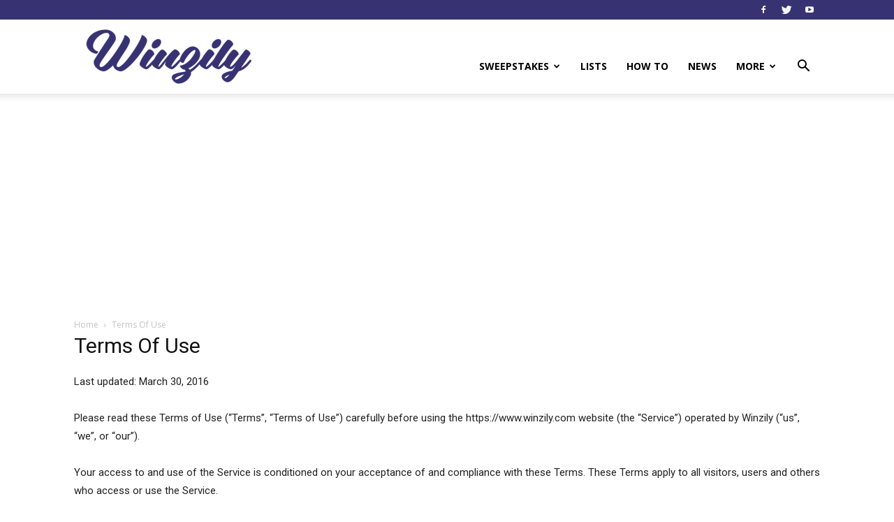

--- FILE ---
content_type: text/html; charset=UTF-8
request_url: https://www.winzily.com/terms/
body_size: 13550
content:
<!doctype html > <!--[if IE 8]><html class="ie8" lang="en"> <![endif]--> <!--[if IE 9]><html class="ie9" lang="en"> <![endif]--> <!--[if gt IE 8]><!--><html lang="en-US"> <!--<![endif]--><head><link rel="stylesheet" media="print" onload="this.onload=null;this.media='all';" id="ao_optimized_gfonts" href="https://fonts.googleapis.com/css?family=Open+Sans%3A400%2C600%2C700%7CRoboto%3A400%2C500%2C700&amp;display=swap"><link media="all" href="https://www.winzily.com/wp-content/cache/autoptimize/css/autoptimize_9ae6b51189bbad33a18f9c24cbc4d085.css" rel="stylesheet"><title>Terms Of Use - Winzily</title><meta charset="UTF-8" /><meta name="viewport" content="width=device-width, initial-scale=1.0"><link rel="pingback" href="https://www.winzily.com/xmlrpc.php" /> <script data-cfasync="false" data-no-defer="1" data-no-minify="1" data-no-optimize="1">var ewww_webp_supported=!1;function check_webp_feature(A,e){var w;e=void 0!==e?e:function(){},ewww_webp_supported?e(ewww_webp_supported):((w=new Image).onload=function(){ewww_webp_supported=0<w.width&&0<w.height,e&&e(ewww_webp_supported)},w.onerror=function(){e&&e(!1)},w.src="data:image/webp;base64,"+{alpha:"UklGRkoAAABXRUJQVlA4WAoAAAAQAAAAAAAAAAAAQUxQSAwAAAARBxAR/Q9ERP8DAABWUDggGAAAABQBAJ0BKgEAAQAAAP4AAA3AAP7mtQAAAA=="}[A])}check_webp_feature("alpha");</script><script data-cfasync="false" data-no-defer="1" data-no-minify="1" data-no-optimize="1">var Arrive=function(c,w){"use strict";if(c.MutationObserver&&"undefined"!=typeof HTMLElement){var r,a=0,u=(r=HTMLElement.prototype.matches||HTMLElement.prototype.webkitMatchesSelector||HTMLElement.prototype.mozMatchesSelector||HTMLElement.prototype.msMatchesSelector,{matchesSelector:function(e,t){return e instanceof HTMLElement&&r.call(e,t)},addMethod:function(e,t,r){var a=e[t];e[t]=function(){return r.length==arguments.length?r.apply(this,arguments):"function"==typeof a?a.apply(this,arguments):void 0}},callCallbacks:function(e,t){t&&t.options.onceOnly&&1==t.firedElems.length&&(e=[e[0]]);for(var r,a=0;r=e[a];a++)r&&r.callback&&r.callback.call(r.elem,r.elem);t&&t.options.onceOnly&&1==t.firedElems.length&&t.me.unbindEventWithSelectorAndCallback.call(t.target,t.selector,t.callback)},checkChildNodesRecursively:function(e,t,r,a){for(var i,n=0;i=e[n];n++)r(i,t,a)&&a.push({callback:t.callback,elem:i}),0<i.childNodes.length&&u.checkChildNodesRecursively(i.childNodes,t,r,a)},mergeArrays:function(e,t){var r,a={};for(r in e)e.hasOwnProperty(r)&&(a[r]=e[r]);for(r in t)t.hasOwnProperty(r)&&(a[r]=t[r]);return a},toElementsArray:function(e){return e=void 0!==e&&("number"!=typeof e.length||e===c)?[e]:e}}),e=(l.prototype.addEvent=function(e,t,r,a){a={target:e,selector:t,options:r,callback:a,firedElems:[]};return this._beforeAdding&&this._beforeAdding(a),this._eventsBucket.push(a),a},l.prototype.removeEvent=function(e){for(var t,r=this._eventsBucket.length-1;t=this._eventsBucket[r];r--)e(t)&&(this._beforeRemoving&&this._beforeRemoving(t),(t=this._eventsBucket.splice(r,1))&&t.length&&(t[0].callback=null))},l.prototype.beforeAdding=function(e){this._beforeAdding=e},l.prototype.beforeRemoving=function(e){this._beforeRemoving=e},l),t=function(i,n){var o=new e,l=this,s={fireOnAttributesModification:!1};return o.beforeAdding(function(t){var e=t.target;e!==c.document&&e!==c||(e=document.getElementsByTagName("html")[0]);var r=new MutationObserver(function(e){n.call(this,e,t)}),a=i(t.options);r.observe(e,a),t.observer=r,t.me=l}),o.beforeRemoving(function(e){e.observer.disconnect()}),this.bindEvent=function(e,t,r){t=u.mergeArrays(s,t);for(var a=u.toElementsArray(this),i=0;i<a.length;i++)o.addEvent(a[i],e,t,r)},this.unbindEvent=function(){var r=u.toElementsArray(this);o.removeEvent(function(e){for(var t=0;t<r.length;t++)if(this===w||e.target===r[t])return!0;return!1})},this.unbindEventWithSelectorOrCallback=function(r){var a=u.toElementsArray(this),i=r,e="function"==typeof r?function(e){for(var t=0;t<a.length;t++)if((this===w||e.target===a[t])&&e.callback===i)return!0;return!1}:function(e){for(var t=0;t<a.length;t++)if((this===w||e.target===a[t])&&e.selector===r)return!0;return!1};o.removeEvent(e)},this.unbindEventWithSelectorAndCallback=function(r,a){var i=u.toElementsArray(this);o.removeEvent(function(e){for(var t=0;t<i.length;t++)if((this===w||e.target===i[t])&&e.selector===r&&e.callback===a)return!0;return!1})},this},i=new function(){var s={fireOnAttributesModification:!1,onceOnly:!1,existing:!1};function n(e,t,r){return!(!u.matchesSelector(e,t.selector)||(e._id===w&&(e._id=a++),-1!=t.firedElems.indexOf(e._id)))&&(t.firedElems.push(e._id),!0)}var c=(i=new t(function(e){var t={attributes:!1,childList:!0,subtree:!0};return e.fireOnAttributesModification&&(t.attributes=!0),t},function(e,i){e.forEach(function(e){var t=e.addedNodes,r=e.target,a=[];null!==t&&0<t.length?u.checkChildNodesRecursively(t,i,n,a):"attributes"===e.type&&n(r,i)&&a.push({callback:i.callback,elem:r}),u.callCallbacks(a,i)})})).bindEvent;return i.bindEvent=function(e,t,r){t=void 0===r?(r=t,s):u.mergeArrays(s,t);var a=u.toElementsArray(this);if(t.existing){for(var i=[],n=0;n<a.length;n++)for(var o=a[n].querySelectorAll(e),l=0;l<o.length;l++)i.push({callback:r,elem:o[l]});if(t.onceOnly&&i.length)return r.call(i[0].elem,i[0].elem);setTimeout(u.callCallbacks,1,i)}c.call(this,e,t,r)},i},o=new function(){var a={};function i(e,t){return u.matchesSelector(e,t.selector)}var n=(o=new t(function(){return{childList:!0,subtree:!0}},function(e,r){e.forEach(function(e){var t=e.removedNodes,e=[];null!==t&&0<t.length&&u.checkChildNodesRecursively(t,r,i,e),u.callCallbacks(e,r)})})).bindEvent;return o.bindEvent=function(e,t,r){t=void 0===r?(r=t,a):u.mergeArrays(a,t),n.call(this,e,t,r)},o};d(HTMLElement.prototype),d(NodeList.prototype),d(HTMLCollection.prototype),d(HTMLDocument.prototype),d(Window.prototype);var n={};return s(i,n,"unbindAllArrive"),s(o,n,"unbindAllLeave"),n}function l(){this._eventsBucket=[],this._beforeAdding=null,this._beforeRemoving=null}function s(e,t,r){u.addMethod(t,r,e.unbindEvent),u.addMethod(t,r,e.unbindEventWithSelectorOrCallback),u.addMethod(t,r,e.unbindEventWithSelectorAndCallback)}function d(e){e.arrive=i.bindEvent,s(i,e,"unbindArrive"),e.leave=o.bindEvent,s(o,e,"unbindLeave")}}(window,void 0),ewww_webp_supported=!1;function check_webp_feature(e,t){var r;ewww_webp_supported?t(ewww_webp_supported):((r=new Image).onload=function(){ewww_webp_supported=0<r.width&&0<r.height,t(ewww_webp_supported)},r.onerror=function(){t(!1)},r.src="data:image/webp;base64,"+{alpha:"UklGRkoAAABXRUJQVlA4WAoAAAAQAAAAAAAAAAAAQUxQSAwAAAARBxAR/Q9ERP8DAABWUDggGAAAABQBAJ0BKgEAAQAAAP4AAA3AAP7mtQAAAA==",animation:"UklGRlIAAABXRUJQVlA4WAoAAAASAAAAAAAAAAAAQU5JTQYAAAD/////AABBTk1GJgAAAAAAAAAAAAAAAAAAAGQAAABWUDhMDQAAAC8AAAAQBxAREYiI/gcA"}[e])}function ewwwLoadImages(e){if(e){for(var t=document.querySelectorAll(".batch-image img, .image-wrapper a, .ngg-pro-masonry-item a, .ngg-galleria-offscreen-seo-wrapper a"),r=0,a=t.length;r<a;r++)ewwwAttr(t[r],"data-src",t[r].getAttribute("data-webp")),ewwwAttr(t[r],"data-thumbnail",t[r].getAttribute("data-webp-thumbnail"));for(var i=document.querySelectorAll("div.woocommerce-product-gallery__image"),r=0,a=i.length;r<a;r++)ewwwAttr(i[r],"data-thumb",i[r].getAttribute("data-webp-thumb"))}for(var n=document.querySelectorAll("video"),r=0,a=n.length;r<a;r++)ewwwAttr(n[r],"poster",e?n[r].getAttribute("data-poster-webp"):n[r].getAttribute("data-poster-image"));for(var o,l=document.querySelectorAll("img.ewww_webp_lazy_load"),r=0,a=l.length;r<a;r++)e&&(ewwwAttr(l[r],"data-lazy-srcset",l[r].getAttribute("data-lazy-srcset-webp")),ewwwAttr(l[r],"data-srcset",l[r].getAttribute("data-srcset-webp")),ewwwAttr(l[r],"data-lazy-src",l[r].getAttribute("data-lazy-src-webp")),ewwwAttr(l[r],"data-src",l[r].getAttribute("data-src-webp")),ewwwAttr(l[r],"data-orig-file",l[r].getAttribute("data-webp-orig-file")),ewwwAttr(l[r],"data-medium-file",l[r].getAttribute("data-webp-medium-file")),ewwwAttr(l[r],"data-large-file",l[r].getAttribute("data-webp-large-file")),null!=(o=l[r].getAttribute("srcset"))&&!1!==o&&o.includes("R0lGOD")&&ewwwAttr(l[r],"src",l[r].getAttribute("data-lazy-src-webp"))),l[r].className=l[r].className.replace(/\bewww_webp_lazy_load\b/,"");for(var s=document.querySelectorAll(".ewww_webp"),r=0,a=s.length;r<a;r++)e?(ewwwAttr(s[r],"srcset",s[r].getAttribute("data-srcset-webp")),ewwwAttr(s[r],"src",s[r].getAttribute("data-src-webp")),ewwwAttr(s[r],"data-orig-file",s[r].getAttribute("data-webp-orig-file")),ewwwAttr(s[r],"data-medium-file",s[r].getAttribute("data-webp-medium-file")),ewwwAttr(s[r],"data-large-file",s[r].getAttribute("data-webp-large-file")),ewwwAttr(s[r],"data-large_image",s[r].getAttribute("data-webp-large_image")),ewwwAttr(s[r],"data-src",s[r].getAttribute("data-webp-src"))):(ewwwAttr(s[r],"srcset",s[r].getAttribute("data-srcset-img")),ewwwAttr(s[r],"src",s[r].getAttribute("data-src-img"))),s[r].className=s[r].className.replace(/\bewww_webp\b/,"ewww_webp_loaded");window.jQuery&&jQuery.fn.isotope&&jQuery.fn.imagesLoaded&&(jQuery(".fusion-posts-container-infinite").imagesLoaded(function(){jQuery(".fusion-posts-container-infinite").hasClass("isotope")&&jQuery(".fusion-posts-container-infinite").isotope()}),jQuery(".fusion-portfolio:not(.fusion-recent-works) .fusion-portfolio-wrapper").imagesLoaded(function(){jQuery(".fusion-portfolio:not(.fusion-recent-works) .fusion-portfolio-wrapper").isotope()}))}function ewwwWebPInit(e){ewwwLoadImages(e),ewwwNggLoadGalleries(e),document.arrive(".ewww_webp",function(){ewwwLoadImages(e)}),document.arrive(".ewww_webp_lazy_load",function(){ewwwLoadImages(e)}),document.arrive("videos",function(){ewwwLoadImages(e)}),"loading"==document.readyState?document.addEventListener("DOMContentLoaded",ewwwJSONParserInit):("undefined"!=typeof galleries&&ewwwNggParseGalleries(e),ewwwWooParseVariations(e))}function ewwwAttr(e,t,r){null!=r&&!1!==r&&e.setAttribute(t,r)}function ewwwJSONParserInit(){"undefined"!=typeof galleries&&check_webp_feature("alpha",ewwwNggParseGalleries),check_webp_feature("alpha",ewwwWooParseVariations)}function ewwwWooParseVariations(e){if(e)for(var t=document.querySelectorAll("form.variations_form"),r=0,a=t.length;r<a;r++){var i=t[r].getAttribute("data-product_variations"),n=!1;try{for(var o in i=JSON.parse(i))void 0!==i[o]&&void 0!==i[o].image&&(void 0!==i[o].image.src_webp&&(i[o].image.src=i[o].image.src_webp,n=!0),void 0!==i[o].image.srcset_webp&&(i[o].image.srcset=i[o].image.srcset_webp,n=!0),void 0!==i[o].image.full_src_webp&&(i[o].image.full_src=i[o].image.full_src_webp,n=!0),void 0!==i[o].image.gallery_thumbnail_src_webp&&(i[o].image.gallery_thumbnail_src=i[o].image.gallery_thumbnail_src_webp,n=!0),void 0!==i[o].image.thumb_src_webp&&(i[o].image.thumb_src=i[o].image.thumb_src_webp,n=!0));n&&ewwwAttr(t[r],"data-product_variations",JSON.stringify(i))}catch(e){}}}function ewwwNggParseGalleries(e){if(e)for(var t in galleries){var r=galleries[t];galleries[t].images_list=ewwwNggParseImageList(r.images_list)}}function ewwwNggLoadGalleries(e){e&&document.addEventListener("ngg.galleria.themeadded",function(e,t){window.ngg_galleria._create_backup=window.ngg_galleria.create,window.ngg_galleria.create=function(e,t){var r=$(e).data("id");return galleries["gallery_"+r].images_list=ewwwNggParseImageList(galleries["gallery_"+r].images_list),window.ngg_galleria._create_backup(e,t)}})}function ewwwNggParseImageList(e){for(var t in e){var r=e[t];if(void 0!==r["image-webp"]&&(e[t].image=r["image-webp"],delete e[t]["image-webp"]),void 0!==r["thumb-webp"]&&(e[t].thumb=r["thumb-webp"],delete e[t]["thumb-webp"]),void 0!==r.full_image_webp&&(e[t].full_image=r.full_image_webp,delete e[t].full_image_webp),void 0!==r.srcsets)for(var a in r.srcsets)nggSrcset=r.srcsets[a],void 0!==r.srcsets[a+"-webp"]&&(e[t].srcsets[a]=r.srcsets[a+"-webp"],delete e[t].srcsets[a+"-webp"]);if(void 0!==r.full_srcsets)for(var i in r.full_srcsets)nggFSrcset=r.full_srcsets[i],void 0!==r.full_srcsets[i+"-webp"]&&(e[t].full_srcsets[i]=r.full_srcsets[i+"-webp"],delete e[t].full_srcsets[i+"-webp"])}return e}check_webp_feature("alpha",ewwwWebPInit);</script><meta name='robots' content='index, follow, max-image-preview:large, max-snippet:-1, max-video-preview:-1' /><link rel="icon" type="image/png" href="https://www.winzily.com/wp-content/uploads/2020/10/favicon-new.png"><link rel="apple-touch-icon" sizes="76x76" href="https://www.winzily.com/wp-content/uploads/2016/01/bookmarklet_76.png"/><link rel="apple-touch-icon" sizes="120x120" href="https://www.winzily.com/wp-content/uploads/2016/01/bookmarklet_120.png"/><link rel="apple-touch-icon" sizes="152x152" href="https://www.winzily.com/wp-content/uploads/2016/01/bookmarklet_152.png"/><link rel="apple-touch-icon" sizes="114x114" href="https://www.winzily.com/wp-content/uploads/2016/01/bookmarklet_114.png"/><link rel="apple-touch-icon" sizes="144x144" href="https://www.winzily.com/wp-content/uploads/2016/01/bookmarklet_144.png"/><link rel="canonical" href="https://www.winzily.com/terms/" /><meta property="og:locale" content="en_US" /><meta property="og:type" content="article" /><meta property="og:title" content="Terms Of Use - Winzily" /><meta property="og:description" content="Last updated: March 30, 2016 Please read these Terms of Use (&#8220;Terms&#8221;, &#8220;Terms of Use&#8221;) carefully before using the https://www.winzily.com website (the &#8220;Service&#8221;) operated by Winzily (&#8220;us&#8221;, &#8220;we&#8221;, or &#8220;our&#8221;). Your access to and use of the Service is conditioned on your acceptance of and compliance with these Terms. These Terms apply to all visitors, [&hellip;]" /><meta property="og:url" content="https://www.winzily.com/terms/" /><meta property="og:site_name" content="Winzily" /><meta property="article:publisher" content="https://www.facebook.com/winzily/" /><meta property="article:modified_time" content="2016-04-28T19:12:15+00:00" /><meta name="twitter:card" content="summary_large_image" /><meta name="twitter:site" content="@winzilybuzz" /><meta name="twitter:label1" content="Est. reading time" /><meta name="twitter:data1" content="2 minutes" /> <script type="application/ld+json" class="yoast-schema-graph">{"@context":"https://schema.org","@graph":[{"@type":"WebPage","@id":"https://www.winzily.com/terms/","url":"https://www.winzily.com/terms/","name":"Terms Of Use - Winzily","isPartOf":{"@id":"https://www.winzily.com/#website"},"datePublished":"2016-03-30T20:21:52+00:00","dateModified":"2016-04-28T19:12:15+00:00","breadcrumb":{"@id":"https://www.winzily.com/terms/#breadcrumb"},"inLanguage":"en-US","potentialAction":[{"@type":"ReadAction","target":["https://www.winzily.com/terms/"]}]},{"@type":"BreadcrumbList","@id":"https://www.winzily.com/terms/#breadcrumb","itemListElement":[{"@type":"ListItem","position":1,"name":"Home","item":"https://www.winzily.com/"},{"@type":"ListItem","position":2,"name":"Terms Of Use"}]},{"@type":"WebSite","@id":"https://www.winzily.com/#website","url":"https://www.winzily.com/","name":"Winzily","description":"Find Sweepstakes, How To Articles, Sweepstakes TV Spots &amp; more","publisher":{"@id":"https://www.winzily.com/#organization"},"potentialAction":[{"@type":"SearchAction","target":{"@type":"EntryPoint","urlTemplate":"https://www.winzily.com/?s={search_term_string}"},"query-input":"required name=search_term_string"}],"inLanguage":"en-US"},{"@type":"Organization","@id":"https://www.winzily.com/#organization","name":"Winzily","url":"https://www.winzily.com/","logo":{"@type":"ImageObject","inLanguage":"en-US","@id":"https://www.winzily.com/#/schema/logo/image/","url":"https://www.winzily.com/wp-content/uploads/2016/01/winzily_logo.png","contentUrl":"https://www.winzily.com/wp-content/uploads/2016/01/winzily_logo.png","width":272,"height":90,"caption":"Winzily"},"image":{"@id":"https://www.winzily.com/#/schema/logo/image/"},"sameAs":["https://www.facebook.com/winzily/","https://x.com/winzilybuzz","https://youtube.com/c/WinzilyBuzz"]}]}</script> <link rel='dns-prefetch' href='//stats.wp.com' /><link rel='dns-prefetch' href='//i0.wp.com' /><link rel='dns-prefetch' href='//c0.wp.com' /><link href='https://fonts.gstatic.com' crossorigin='anonymous' rel='preconnect' /><link rel="alternate" type="application/rss+xml" title="Winzily &raquo; Feed" href="https://www.winzily.com/feed/" /><link rel="alternate" type="application/rss+xml" title="Winzily &raquo; Comments Feed" href="https://www.winzily.com/comments/feed/" /> <script type="text/javascript">window._wpemojiSettings = {"baseUrl":"https:\/\/s.w.org\/images\/core\/emoji\/14.0.0\/72x72\/","ext":".png","svgUrl":"https:\/\/s.w.org\/images\/core\/emoji\/14.0.0\/svg\/","svgExt":".svg","source":{"concatemoji":"https:\/\/www.winzily.com\/wp-includes\/js\/wp-emoji-release.min.js?ver=6.3.7"}};
/*! This file is auto-generated */
!function(i,n){var o,s,e;function c(e){try{var t={supportTests:e,timestamp:(new Date).valueOf()};sessionStorage.setItem(o,JSON.stringify(t))}catch(e){}}function p(e,t,n){e.clearRect(0,0,e.canvas.width,e.canvas.height),e.fillText(t,0,0);var t=new Uint32Array(e.getImageData(0,0,e.canvas.width,e.canvas.height).data),r=(e.clearRect(0,0,e.canvas.width,e.canvas.height),e.fillText(n,0,0),new Uint32Array(e.getImageData(0,0,e.canvas.width,e.canvas.height).data));return t.every(function(e,t){return e===r[t]})}function u(e,t,n){switch(t){case"flag":return n(e,"\ud83c\udff3\ufe0f\u200d\u26a7\ufe0f","\ud83c\udff3\ufe0f\u200b\u26a7\ufe0f")?!1:!n(e,"\ud83c\uddfa\ud83c\uddf3","\ud83c\uddfa\u200b\ud83c\uddf3")&&!n(e,"\ud83c\udff4\udb40\udc67\udb40\udc62\udb40\udc65\udb40\udc6e\udb40\udc67\udb40\udc7f","\ud83c\udff4\u200b\udb40\udc67\u200b\udb40\udc62\u200b\udb40\udc65\u200b\udb40\udc6e\u200b\udb40\udc67\u200b\udb40\udc7f");case"emoji":return!n(e,"\ud83e\udef1\ud83c\udffb\u200d\ud83e\udef2\ud83c\udfff","\ud83e\udef1\ud83c\udffb\u200b\ud83e\udef2\ud83c\udfff")}return!1}function f(e,t,n){var r="undefined"!=typeof WorkerGlobalScope&&self instanceof WorkerGlobalScope?new OffscreenCanvas(300,150):i.createElement("canvas"),a=r.getContext("2d",{willReadFrequently:!0}),o=(a.textBaseline="top",a.font="600 32px Arial",{});return e.forEach(function(e){o[e]=t(a,e,n)}),o}function t(e){var t=i.createElement("script");t.src=e,t.defer=!0,i.head.appendChild(t)}"undefined"!=typeof Promise&&(o="wpEmojiSettingsSupports",s=["flag","emoji"],n.supports={everything:!0,everythingExceptFlag:!0},e=new Promise(function(e){i.addEventListener("DOMContentLoaded",e,{once:!0})}),new Promise(function(t){var n=function(){try{var e=JSON.parse(sessionStorage.getItem(o));if("object"==typeof e&&"number"==typeof e.timestamp&&(new Date).valueOf()<e.timestamp+604800&&"object"==typeof e.supportTests)return e.supportTests}catch(e){}return null}();if(!n){if("undefined"!=typeof Worker&&"undefined"!=typeof OffscreenCanvas&&"undefined"!=typeof URL&&URL.createObjectURL&&"undefined"!=typeof Blob)try{var e="postMessage("+f.toString()+"("+[JSON.stringify(s),u.toString(),p.toString()].join(",")+"));",r=new Blob([e],{type:"text/javascript"}),a=new Worker(URL.createObjectURL(r),{name:"wpTestEmojiSupports"});return void(a.onmessage=function(e){c(n=e.data),a.terminate(),t(n)})}catch(e){}c(n=f(s,u,p))}t(n)}).then(function(e){for(var t in e)n.supports[t]=e[t],n.supports.everything=n.supports.everything&&n.supports[t],"flag"!==t&&(n.supports.everythingExceptFlag=n.supports.everythingExceptFlag&&n.supports[t]);n.supports.everythingExceptFlag=n.supports.everythingExceptFlag&&!n.supports.flag,n.DOMReady=!1,n.readyCallback=function(){n.DOMReady=!0}}).then(function(){return e}).then(function(){var e;n.supports.everything||(n.readyCallback(),(e=n.source||{}).concatemoji?t(e.concatemoji):e.wpemoji&&e.twemoji&&(t(e.twemoji),t(e.wpemoji)))}))}((window,document),window._wpemojiSettings);</script> <link rel="https://api.w.org/" href="https://www.winzily.com/wp-json/" /><link rel="alternate" type="application/json" href="https://www.winzily.com/wp-json/wp/v2/pages/636" /><link rel="EditURI" type="application/rsd+xml" title="RSD" href="https://www.winzily.com/xmlrpc.php?rsd" /><meta name="generator" content="WordPress 6.3.7" /><link rel='shortlink' href='https://www.winzily.com/?p=636' /><link rel="alternate" type="application/json+oembed" href="https://www.winzily.com/wp-json/oembed/1.0/embed?url=https%3A%2F%2Fwww.winzily.com%2Fterms%2F" /><link rel="alternate" type="text/xml+oembed" href="https://www.winzily.com/wp-json/oembed/1.0/embed?url=https%3A%2F%2Fwww.winzily.com%2Fterms%2F&#038;format=xml" /> <!--[if lt IE 9]><script src="https://cdnjs.cloudflare.com/ajax/libs/html5shiv/3.7.3/html5shiv.js"></script><![endif]--> <script>window.tdb_globals = {"wpRestNonce":"cfccc69a47","wpRestUrl":"https:\/\/www.winzily.com\/wp-json\/","permalinkStructure":"\/%category%\/%postname%\/","globalSettings":{"tdcSavingHistory":false},"isAjax":false,"isAdminBarShowing":false,"autoloadScrollPercent":50};</script> <meta name="generator" content="Powered by WPBakery Page Builder - drag and drop page builder for WordPress."/> <noscript><style>.lazyload[data-src]{display:none !important;}</style></noscript>  <script>var tdBlocksArray = []; //here we store all the items for the current page

	    //td_block class - each ajax block uses a object of this class for requests
	    function tdBlock() {
		    this.id = '';
		    this.block_type = 1; //block type id (1-234 etc)
		    this.atts = '';
		    this.td_column_number = '';
		    this.td_current_page = 1; //
		    this.post_count = 0; //from wp
		    this.found_posts = 0; //from wp
		    this.max_num_pages = 0; //from wp
		    this.td_filter_value = ''; //current live filter value
		    this.is_ajax_running = false;
		    this.td_user_action = ''; // load more or infinite loader (used by the animation)
		    this.header_color = '';
		    this.ajax_pagination_infinite_stop = ''; //show load more at page x
	    }


        // td_js_generator - mini detector
        (function(){
            var htmlTag = document.getElementsByTagName("html")[0];

	        if ( navigator.userAgent.indexOf("MSIE 10.0") > -1 ) {
                htmlTag.className += ' ie10';
            }

            if ( !!navigator.userAgent.match(/Trident.*rv\:11\./) ) {
                htmlTag.className += ' ie11';
            }

	        if ( navigator.userAgent.indexOf("Edge") > -1 ) {
                htmlTag.className += ' ieEdge';
            }

            if ( /(iPad|iPhone|iPod)/g.test(navigator.userAgent) ) {
                htmlTag.className += ' td-md-is-ios';
            }

            var user_agent = navigator.userAgent.toLowerCase();
            if ( user_agent.indexOf("android") > -1 ) {
                htmlTag.className += ' td-md-is-android';
            }

            if ( -1 !== navigator.userAgent.indexOf('Mac OS X')  ) {
                htmlTag.className += ' td-md-is-os-x';
            }

            if ( /chrom(e|ium)/.test(navigator.userAgent.toLowerCase()) ) {
               htmlTag.className += ' td-md-is-chrome';
            }

            if ( -1 !== navigator.userAgent.indexOf('Firefox') ) {
                htmlTag.className += ' td-md-is-firefox';
            }

            if ( -1 !== navigator.userAgent.indexOf('Safari') && -1 === navigator.userAgent.indexOf('Chrome') ) {
                htmlTag.className += ' td-md-is-safari';
            }

            if( -1 !== navigator.userAgent.indexOf('IEMobile') ){
                htmlTag.className += ' td-md-is-iemobile';
            }

        })();




        var tdLocalCache = {};

        ( function () {
            "use strict";

            tdLocalCache = {
                data: {},
                remove: function (resource_id) {
                    delete tdLocalCache.data[resource_id];
                },
                exist: function (resource_id) {
                    return tdLocalCache.data.hasOwnProperty(resource_id) && tdLocalCache.data[resource_id] !== null;
                },
                get: function (resource_id) {
                    return tdLocalCache.data[resource_id];
                },
                set: function (resource_id, cachedData) {
                    tdLocalCache.remove(resource_id);
                    tdLocalCache.data[resource_id] = cachedData;
                }
            };
        })();

    
    
var td_viewport_interval_list=[{"limitBottom":767,"sidebarWidth":228},{"limitBottom":1018,"sidebarWidth":300},{"limitBottom":1140,"sidebarWidth":324}];
var tdc_is_installed="yes";
var td_ajax_url="https:\/\/www.winzily.com\/wp-admin\/admin-ajax.php?td_theme_name=Newspaper&v=12.3";
var td_get_template_directory_uri="https:\/\/www.winzily.com\/wp-content\/plugins\/td-composer\/legacy\/common";
var tds_snap_menu="snap";
var tds_logo_on_sticky="show_header_logo";
var tds_header_style="7";
var td_please_wait="Please wait...";
var td_email_user_pass_incorrect="User or password incorrect!";
var td_email_user_incorrect="Email or username incorrect!";
var td_email_incorrect="Email incorrect!";
var td_user_incorrect="Username incorrect!";
var td_email_user_empty="Email or username empty!";
var td_pass_empty="Pass empty!";
var td_pass_pattern_incorrect="Invalid Pass Pattern!";
var td_retype_pass_incorrect="Retyped Pass incorrect!";
var tds_more_articles_on_post_enable="";
var tds_more_articles_on_post_time_to_wait="1";
var tds_more_articles_on_post_pages_distance_from_top=0;
var tds_theme_color_site_wide="#373373";
var tds_smart_sidebar="";
var tdThemeName="Newspaper";
var td_magnific_popup_translation_tPrev="Previous (Left arrow key)";
var td_magnific_popup_translation_tNext="Next (Right arrow key)";
var td_magnific_popup_translation_tCounter="%curr% of %total%";
var td_magnific_popup_translation_ajax_tError="The content from %url% could not be loaded.";
var td_magnific_popup_translation_image_tError="The image #%curr% could not be loaded.";
var tdBlockNonce="304c8532bb";
var tdDateNamesI18n={"month_names":["January","February","March","April","May","June","July","August","September","October","November","December"],"month_names_short":["Jan","Feb","Mar","Apr","May","Jun","Jul","Aug","Sep","Oct","Nov","Dec"],"day_names":["Sunday","Monday","Tuesday","Wednesday","Thursday","Friday","Saturday"],"day_names_short":["Sun","Mon","Tue","Wed","Thu","Fri","Sat"]};
var tdb_modal_confirm="Save";
var tdb_modal_cancel="Cancel";
var tdb_modal_confirm_alt="Yes";
var tdb_modal_cancel_alt="No";
var td_ad_background_click_link="";
var td_ad_background_click_target="";</script>  <script>(function(i,s,o,g,r,a,m){i['GoogleAnalyticsObject']=r;i[r]=i[r]||function(){
  (i[r].q=i[r].q||[]).push(arguments)},i[r].l=1*new Date();a=s.createElement(o),
  m=s.getElementsByTagName(o)[0];a.async=1;a.src=g;m.parentNode.insertBefore(a,m)
  })(window,document,'script','https://www.google-analytics.com/analytics.js','ga');

  ga('create', 'UA-72491923-1', 'auto');
  ga('send', 'pageview');</script> <script data-ad-client="ca-pub-6899360315203369" async src="https://pagead2.googlesyndication.com/pagead/js/adsbygoogle.js"></script> <script type="application/ld+json">{
        "@context": "http://schema.org",
        "@type": "BreadcrumbList",
        "itemListElement": [
            {
                "@type": "ListItem",
                "position": 1,
                "item": {
                    "@type": "WebSite",
                    "@id": "https://www.winzily.com/",
                    "name": "Home"
                }
            },
            {
                "@type": "ListItem",
                "position": 2,
                    "item": {
                    "@type": "WebPage",
                    "@id": "https://www.winzily.com/terms/",
                    "name": "Terms Of Use"
                }
            }    
        ]
    }</script>  <noscript><style>.wpb_animate_when_almost_visible { opacity: 1; }</style></noscript></head><body class="page-template-default page page-id-636 td-standard-pack terms global-block-template-1 wpb-js-composer js-comp-ver-6.4.1 vc_responsive tdb-template td-full-layout" itemscope="itemscope" itemtype="https://schema.org/WebPage">
<script data-cfasync="false" data-no-defer="1" data-no-minify="1" data-no-optimize="1">if(typeof ewww_webp_supported==="undefined"){var ewww_webp_supported=!1}if(ewww_webp_supported){document.body.classList.add("webp-support")}</script><div class="td-scroll-up  td-hide-scroll-up-on-mob" style="display:none;"><i class="td-icon-menu-up"></i></div><div class="td-menu-background" style="visibility:hidden"></div><div id="td-mobile-nav" style="visibility:hidden"><div class="td-mobile-container"><div class="td-menu-socials-wrap"><div class="td-menu-socials"> <span class="td-social-icon-wrap"> <a target="_blank" href="https://www.facebook.com/winzily" title="Facebook"> <i class="td-icon-font td-icon-facebook"></i> </a> </span> <span class="td-social-icon-wrap"> <a target="_blank" href="https://twitter.com/winzilybuzz" title="Twitter"> <i class="td-icon-font td-icon-twitter"></i> </a> </span> <span class="td-social-icon-wrap"> <a target="_blank" href="https://youtube.com/c/WinzilyBuzz" title="Youtube"> <i class="td-icon-font td-icon-youtube"></i> </a> </span></div><div class="td-mobile-close"> <span><i class="td-icon-close-mobile"></i></span></div></div><div class="td-mobile-content"><div class="menu-main-mobile-container"><ul id="menu-main-mobile" class="td-mobile-main-menu"><li id="menu-item-3357" class="menu-item menu-item-type-taxonomy menu-item-object-category menu-item-has-children menu-item-first menu-item-3357"><a href="https://www.winzily.com/topics/sweepstakes/">Sweepstakes<i class="td-icon-menu-right td-element-after"></i></a><ul class="sub-menu"><li id="menu-item-3359" class="menu-item menu-item-type-taxonomy menu-item-object-category menu-item-3359"><a href="https://www.winzily.com/topics/sweepstakes/cars-trucks-motorcycles/">Cars, Trucks &amp; Motorcycles</a></li><li id="menu-item-3360" class="menu-item menu-item-type-taxonomy menu-item-object-category menu-item-3360"><a href="https://www.winzily.com/topics/sweepstakes/cash-money/">Cash &amp; Money</a></li><li id="menu-item-3361" class="menu-item menu-item-type-taxonomy menu-item-object-category menu-item-3361"><a href="https://www.winzily.com/topics/sweepstakes/clothing-shoes-jewelry/">Clothing, Shoes &amp; Jewelry</a></li><li id="menu-item-3362" class="menu-item menu-item-type-taxonomy menu-item-object-category menu-item-3362"><a href="https://www.winzily.com/topics/sweepstakes/electronics/">Electronics</a></li><li id="menu-item-3363" class="menu-item menu-item-type-taxonomy menu-item-object-category menu-item-3363"><a href="https://www.winzily.com/topics/sweepstakes/food-grocery/">Food &amp; Grocery</a></li><li id="menu-item-3364" class="menu-item menu-item-type-taxonomy menu-item-object-category menu-item-3364"><a href="https://www.winzily.com/topics/sweepstakes/gift-cards-certificates/">Gift Cards &amp; Certificates</a></li><li id="menu-item-3365" class="menu-item menu-item-type-taxonomy menu-item-object-category menu-item-3365"><a href="https://www.winzily.com/topics/sweepstakes/health-beauty/">Health &amp; Beauty</a></li><li id="menu-item-3366" class="menu-item menu-item-type-taxonomy menu-item-object-category menu-item-3366"><a href="https://www.winzily.com/topics/sweepstakes/home-garden-tools/">Home, Garden &amp; Tools</a></li><li id="menu-item-3367" class="menu-item menu-item-type-taxonomy menu-item-object-category menu-item-3367"><a href="https://www.winzily.com/topics/sweepstakes/movies-music-games/">Movies, Music &amp; Games</a></li><li id="menu-item-3368" class="menu-item menu-item-type-taxonomy menu-item-object-category menu-item-3368"><a href="https://www.winzily.com/topics/sweepstakes/sports-outdoors/">Sports &amp; Outdoors</a></li><li id="menu-item-3369" class="menu-item menu-item-type-taxonomy menu-item-object-category menu-item-3369"><a href="https://www.winzily.com/topics/sweepstakes/tickets/">Tickets</a></li><li id="menu-item-3370" class="menu-item menu-item-type-taxonomy menu-item-object-category menu-item-3370"><a href="https://www.winzily.com/topics/sweepstakes/toys-kids-baby/">Toys, Kids &amp; Baby</a></li><li id="menu-item-3371" class="menu-item menu-item-type-taxonomy menu-item-object-category menu-item-3371"><a href="https://www.winzily.com/topics/sweepstakes/travels-vacations/">Travels &amp; Vacations</a></li></ul></li><li id="menu-item-3355" class="menu-item menu-item-type-taxonomy menu-item-object-category menu-item-3355"><a href="https://www.winzily.com/topics/lists/">Lists</a></li><li id="menu-item-3354" class="menu-item menu-item-type-taxonomy menu-item-object-category menu-item-3354"><a href="https://www.winzily.com/topics/how-to/">How To</a></li><li id="menu-item-3356" class="menu-item menu-item-type-taxonomy menu-item-object-category menu-item-3356"><a href="https://www.winzily.com/topics/news/">News</a></li><li id="menu-item-3379" class="menu-item menu-item-type-custom menu-item-object-custom menu-item-has-children menu-item-3379"><a>More<i class="td-icon-menu-right td-element-after"></i></a><ul class="sub-menu"><li id="menu-item-3378" class="menu-item menu-item-type-post_type menu-item-object-page menu-item-3378"><a href="https://www.winzily.com/about/">About Winzily</a></li><li id="menu-item-3377" class="menu-item menu-item-type-post_type menu-item-object-page menu-item-3377"><a href="https://www.winzily.com/contact/">Contact</a></li></ul></li></ul></div></div></div></div><div class="td-search-background" style="visibility:hidden"></div><div class="td-search-wrap-mob" style="visibility:hidden"><div class="td-drop-down-search"><form method="get" class="td-search-form" action="https://www.winzily.com/"><div class="td-search-close"> <span><i class="td-icon-close-mobile"></i></span></div><div role="search" class="td-search-input"> <span>Search</span> <input id="td-header-search-mob" type="text" value="" name="s" autocomplete="off" /></div></form><div id="td-aj-search-mob" class="td-ajax-search-flex"></div></div></div><div id="td-outer-wrap" class="td-theme-wrap"><div class="tdc-header-wrap "><div class="td-header-wrap td-header-style-7 "><div class="td-header-top-menu-full td-container-wrap "><div class="td-container td-header-row td-header-top-menu"><div class="top-bar-style-1"><div class="td-header-sp-top-menu"></div><div class="td-header-sp-top-widget"> <span class="td-social-icon-wrap"> <a target="_blank" href="https://www.facebook.com/winzily" title="Facebook"> <i class="td-icon-font td-icon-facebook"></i> </a> </span> <span class="td-social-icon-wrap"> <a target="_blank" href="https://twitter.com/winzilybuzz" title="Twitter"> <i class="td-icon-font td-icon-twitter"></i> </a> </span> <span class="td-social-icon-wrap"> <a target="_blank" href="https://youtube.com/c/WinzilyBuzz" title="Youtube"> <i class="td-icon-font td-icon-youtube"></i> </a> </span></div></div><div id="login-form" class="white-popup-block mfp-hide mfp-with-anim td-login-modal-wrap"><div class="td-login-wrap"> <a href="#" aria-label="Back" class="td-back-button"><i class="td-icon-modal-back"></i></a><div id="td-login-div" class="td-login-form-div td-display-block"><div class="td-login-panel-title">Sign in</div><div class="td-login-panel-descr">Welcome! Log into your account</div><div class="td_display_err"></div><form id="loginForm" action="#" method="post"><div class="td-login-inputs"><input class="td-login-input" autocomplete="username" type="text" name="login_email" id="login_email" value="" required><label for="login_email">your username</label></div><div class="td-login-inputs"><input class="td-login-input" autocomplete="current-password" type="password" name="login_pass" id="login_pass" value="" required><label for="login_pass">your password</label></div> <input type="button"  name="login_button" id="login_button" class="wpb_button btn td-login-button" value="Login"></form><div class="td-login-info-text"><a href="#" id="forgot-pass-link">Forgot your password? Get help</a></div></div><div id="td-forgot-pass-div" class="td-login-form-div td-display-none"><div class="td-login-panel-title">Password recovery</div><div class="td-login-panel-descr">Recover your password</div><div class="td_display_err"></div><form id="forgotpassForm" action="#" method="post"><div class="td-login-inputs"><input class="td-login-input" type="text" name="forgot_email" id="forgot_email" value="" required><label for="forgot_email">your email</label></div> <input type="button" name="forgot_button" id="forgot_button" class="wpb_button btn td-login-button" value="Send My Password"></form><div class="td-login-info-text">A password will be e-mailed to you.</div></div></div></div></div></div><div class="td-header-menu-wrap-full td-container-wrap "><div class="td-header-menu-wrap td-header-gradient "><div class="td-container td-header-row td-header-main-menu"><div class="td-header-sp-logo"> <a class="td-main-logo" href="https://www.winzily.com/"> <img class="td-retina-data lazyload ewww_webp_lazy_load" data-retina="https://www.winzily.com/wp-content/uploads/2020/10/winzily_logo_retina-new.png" src="[data-uri]" alt="Winzily" title="Winzily" width="272" height="90" data-src="https://www.winzily.com/wp-content/uploads/2020/10/winzily_logo-new.png" decoding="async" data-eio-rwidth="272" data-eio-rheight="90" data-src-webp="https://www.winzily.com/wp-content/uploads/2020/10/winzily_logo-new.png.webp" /><noscript><img class="td-retina-data" data-retina="https://www.winzily.com/wp-content/uploads/2020/10/winzily_logo_retina-new.png" src="https://www.winzily.com/wp-content/uploads/2020/10/winzily_logo-new.png" alt="Winzily" title="Winzily" width="272" height="90" data-eio="l" /></noscript> <span class="td-visual-hidden">Winzily</span> </a></div><div class="header-search-wrap"><div class="td-search-btns-wrap"> <a id="td-header-search-button" href="#" role="button" class="dropdown-toggle " data-toggle="dropdown"><i class="td-icon-search"></i></a> <a id="td-header-search-button-mob" href="#" class="dropdown-toggle " data-toggle="dropdown"><i class="td-icon-search"></i></a></div><div class="td-drop-down-search" aria-labelledby="td-header-search-button"><form method="get" class="td-search-form" action="https://www.winzily.com/"><div role="search" class="td-head-form-search-wrap"> <input id="td-header-search" type="text" value="" name="s" autocomplete="off" /><input class="wpb_button wpb_btn-inverse btn" type="submit" id="td-header-search-top" value="Search" /></div></form><div id="td-aj-search"></div></div></div><div id="td-header-menu" role="navigation"><div id="td-top-mobile-toggle"><a href="#"><i class="td-icon-font td-icon-mobile"></i></a></div><div class="td-main-menu-logo td-logo-in-header"> <a class="td-mobile-logo td-sticky-header" href="https://www.winzily.com/"> <img class="td-retina-data lazyload ewww_webp_lazy_load" data-retina="https://www.winzily.com/wp-content/uploads/2020/10/winzily_logo_retina_mobile-new.png" src="[data-uri]" alt="Winzily" title="Winzily" width="140" height="48" data-src="https://www.winzily.com/wp-content/uploads/2020/10/winzily_logo_mobile-new.png" decoding="async" data-eio-rwidth="140" data-eio-rheight="48" data-src-webp="https://www.winzily.com/wp-content/uploads/2020/10/winzily_logo_mobile-new.png.webp" /><noscript><img class="td-retina-data" data-retina="https://www.winzily.com/wp-content/uploads/2020/10/winzily_logo_retina_mobile-new.png" src="https://www.winzily.com/wp-content/uploads/2020/10/winzily_logo_mobile-new.png" alt="Winzily" title="Winzily" width="140" height="48" data-eio="l" /></noscript> </a> <a class="td-header-logo td-sticky-header" href="https://www.winzily.com/"> <img class="td-retina-data lazyload ewww_webp_lazy_load" data-retina="https://www.winzily.com/wp-content/uploads/2020/10/winzily_logo_retina-new.png" src="[data-uri]" alt="Winzily" title="Winzily" width="272" height="90" data-src="https://www.winzily.com/wp-content/uploads/2020/10/winzily_logo-new.png" decoding="async" data-eio-rwidth="272" data-eio-rheight="90" data-src-webp="https://www.winzily.com/wp-content/uploads/2020/10/winzily_logo-new.png.webp" /><noscript><img class="td-retina-data" data-retina="https://www.winzily.com/wp-content/uploads/2020/10/winzily_logo_retina-new.png" src="https://www.winzily.com/wp-content/uploads/2020/10/winzily_logo-new.png" alt="Winzily" title="Winzily" width="272" height="90" data-eio="l" /></noscript> </a></div><div class="menu-main-mobile-container"><ul id="menu-main-mobile-1" class="sf-menu"><li class="menu-item menu-item-type-taxonomy menu-item-object-category menu-item-has-children menu-item-first td-menu-item td-normal-menu menu-item-3357"><a href="https://www.winzily.com/topics/sweepstakes/">Sweepstakes</a><ul class="sub-menu"><li class="menu-item menu-item-type-taxonomy menu-item-object-category td-menu-item td-normal-menu menu-item-3359"><a href="https://www.winzily.com/topics/sweepstakes/cars-trucks-motorcycles/">Cars, Trucks &amp; Motorcycles</a></li><li class="menu-item menu-item-type-taxonomy menu-item-object-category td-menu-item td-normal-menu menu-item-3360"><a href="https://www.winzily.com/topics/sweepstakes/cash-money/">Cash &amp; Money</a></li><li class="menu-item menu-item-type-taxonomy menu-item-object-category td-menu-item td-normal-menu menu-item-3361"><a href="https://www.winzily.com/topics/sweepstakes/clothing-shoes-jewelry/">Clothing, Shoes &amp; Jewelry</a></li><li class="menu-item menu-item-type-taxonomy menu-item-object-category td-menu-item td-normal-menu menu-item-3362"><a href="https://www.winzily.com/topics/sweepstakes/electronics/">Electronics</a></li><li class="menu-item menu-item-type-taxonomy menu-item-object-category td-menu-item td-normal-menu menu-item-3363"><a href="https://www.winzily.com/topics/sweepstakes/food-grocery/">Food &amp; Grocery</a></li><li class="menu-item menu-item-type-taxonomy menu-item-object-category td-menu-item td-normal-menu menu-item-3364"><a href="https://www.winzily.com/topics/sweepstakes/gift-cards-certificates/">Gift Cards &amp; Certificates</a></li><li class="menu-item menu-item-type-taxonomy menu-item-object-category td-menu-item td-normal-menu menu-item-3365"><a href="https://www.winzily.com/topics/sweepstakes/health-beauty/">Health &amp; Beauty</a></li><li class="menu-item menu-item-type-taxonomy menu-item-object-category td-menu-item td-normal-menu menu-item-3366"><a href="https://www.winzily.com/topics/sweepstakes/home-garden-tools/">Home, Garden &amp; Tools</a></li><li class="menu-item menu-item-type-taxonomy menu-item-object-category td-menu-item td-normal-menu menu-item-3367"><a href="https://www.winzily.com/topics/sweepstakes/movies-music-games/">Movies, Music &amp; Games</a></li><li class="menu-item menu-item-type-taxonomy menu-item-object-category td-menu-item td-normal-menu menu-item-3368"><a href="https://www.winzily.com/topics/sweepstakes/sports-outdoors/">Sports &amp; Outdoors</a></li><li class="menu-item menu-item-type-taxonomy menu-item-object-category td-menu-item td-normal-menu menu-item-3369"><a href="https://www.winzily.com/topics/sweepstakes/tickets/">Tickets</a></li><li class="menu-item menu-item-type-taxonomy menu-item-object-category td-menu-item td-normal-menu menu-item-3370"><a href="https://www.winzily.com/topics/sweepstakes/toys-kids-baby/">Toys, Kids &amp; Baby</a></li><li class="menu-item menu-item-type-taxonomy menu-item-object-category td-menu-item td-normal-menu menu-item-3371"><a href="https://www.winzily.com/topics/sweepstakes/travels-vacations/">Travels &amp; Vacations</a></li></ul></li><li class="menu-item menu-item-type-taxonomy menu-item-object-category td-menu-item td-normal-menu menu-item-3355"><a href="https://www.winzily.com/topics/lists/">Lists</a></li><li class="menu-item menu-item-type-taxonomy menu-item-object-category td-menu-item td-normal-menu menu-item-3354"><a href="https://www.winzily.com/topics/how-to/">How To</a></li><li class="menu-item menu-item-type-taxonomy menu-item-object-category td-menu-item td-normal-menu menu-item-3356"><a href="https://www.winzily.com/topics/news/">News</a></li><li class="menu-item menu-item-type-custom menu-item-object-custom menu-item-has-children td-menu-item td-normal-menu menu-item-3379"><a>More</a><ul class="sub-menu"><li class="menu-item menu-item-type-post_type menu-item-object-page td-menu-item td-normal-menu menu-item-3378"><a href="https://www.winzily.com/about/">About Winzily</a></li><li class="menu-item menu-item-type-post_type menu-item-object-page td-menu-item td-normal-menu menu-item-3377"><a href="https://www.winzily.com/contact/">Contact</a></li></ul></li></ul></div></div></div></div></div></div></div><div class="td-main-content-wrap td-container-wrap "><div class="td-container tdc-content-wrap "><div class="td-crumb-container"><div class="entry-crumbs"><span><a title="" class="entry-crumb" href="https://www.winzily.com/">Home</a></span> <i class="td-icon-right td-bread-sep td-bred-no-url-last"></i> <span class="td-bred-no-url-last">Terms Of Use</span></div></div><div class="td-pb-row"><div class="td-pb-span12 td-main-content" role="main"><div class="td-page-header"><h1 class="entry-title td-page-title"> <span>Terms Of Use</span></h1></div><div class="td-page-content tagdiv-type"><p>Last updated: March 30, 2016</p><p>Please read these Terms of Use (&#8220;Terms&#8221;, &#8220;Terms of Use&#8221;) carefully before using the https://www.winzily.com website (the &#8220;Service&#8221;) operated by Winzily (&#8220;us&#8221;, &#8220;we&#8221;, or &#8220;our&#8221;).</p><p>Your access to and use of the Service is conditioned on your acceptance of and compliance with these Terms. These Terms apply to all visitors, users and others who access or use the Service.</p><p>By accessing or using the Service you agree to be bound by these Terms. If you disagree with any part of the terms then you may not access the Service.</p><p><strong>Links To Other Web Sites</strong></p><p>Our Service may contain links to third-party web sites or services that are not owned or controlled by Winzily.</p><p>Winzily has no control over, and assumes no responsibility for, the content, privacy policies, or practices of any third party web sites or services. You further acknowledge and agree that Winzily shall not be responsible or liable, directly or indirectly, for any damage or loss caused or alleged to be caused by or in connection with use of or reliance on any such content, goods or services available on or through any such web sites or services.</p><p>We strongly advise you to read the terms and conditions and privacy policies of any third-party web sites or services that you visit.</p><p><strong>Termination</strong></p><p>We may terminate or suspend access to our Service immediately, without prior notice or liability, for any reason whatsoever, including without limitation if you breach the Terms.</p><p>All provisions of the Terms which by their nature should survive termination shall survive termination, including, without limitation, ownership provisions, warranty disclaimers, indemnity and limitations of liability.</p><p><strong>Governing Law</strong></p><p>These Terms shall be governed and construed in accordance with the laws of Quebec, Canada, without regard to its conflict of law provisions.</p><p>Our failure to enforce any right or provision of these Terms will not be considered a waiver of those rights. If any provision of these Terms is held to be invalid or unenforceable by a court, the remaining provisions of these Terms will remain in effect. These Terms constitute the entire agreement between us regarding our Service, and supersede and replace any prior agreements we might have between us regarding the Service.</p><p><strong>Changes</strong></p><p>We reserve the right, at our sole discretion, to modify or replace these Terms at any time. If a revision is material we will try to provide at least 30 days notice prior to any new terms taking effect. What constitutes a material change will be determined at our sole discretion.</p><p>By continuing to access or use our Service after those revisions become effective, you agree to be bound by the revised terms. If you do not agree to the new terms, please stop using the Service.</p><p><strong>Contact Us</strong></p><p>If you have any questions about these Terms, please <a title="contact us" href="https://www.winzily.com/contact/">contact us</a>.</p></div></div></div></div></div><div class="tdc-footer-wrap "><div class="td-footer-wrapper td-footer-container td-container-wrap "><div class="td-container"><div class="td-pb-row"><div class="td-pb-span12"></div></div><div class="td-pb-row"><div class="td-pb-span12"></div></div></div><div class="td-footer-bottom-full"><div class="td-container"><div class="td-pb-row"><div class="td-pb-span3"><aside class="footer-logo-wrap"><a href="https://www.winzily.com/"><img class="td-retina-data lazyload ewww_webp_lazy_load" src="[data-uri]" data-retina="https://www.winzily.com/wp-content/uploads/2020/10/winzily_logo_retina_footer-new.png" alt="Winzily" title="Winzily" width="236" height="78" data-src="https://www.winzily.com/wp-content/uploads/2020/10/winzily_logo_footer-new.png" decoding="async" data-eio-rwidth="236" data-eio-rheight="78" data-src-webp="https://www.winzily.com/wp-content/uploads/2020/10/winzily_logo_footer-new.png.webp" /><noscript><img class="td-retina-data" src="https://www.winzily.com/wp-content/uploads/2020/10/winzily_logo_footer-new.png" data-retina="https://www.winzily.com/wp-content/uploads/2020/10/winzily_logo_retina_footer-new.png" alt="Winzily" title="Winzily" width="236" height="78" data-eio="l" /></noscript></a></aside></div><div class="td-pb-span5"><aside class="footer-text-wrap"><div class="block-title"><span>ABOUT US</span></div>We are a sweepstakes platform that helps sweepstakes enthusiasts across the United States to find and win prizes they really want.</aside></div><div class="td-pb-span4"><aside class="footer-social-wrap td-social-style-2"><div class="block-title"><span>FOLLOW US</span></div> <span class="td-social-icon-wrap"> <a target="_blank" href="https://www.facebook.com/winzily" title="Facebook"> <i class="td-icon-font td-icon-facebook"></i> </a> </span> <span class="td-social-icon-wrap"> <a target="_blank" href="https://twitter.com/winzilybuzz" title="Twitter"> <i class="td-icon-font td-icon-twitter"></i> </a> </span> <span class="td-social-icon-wrap"> <a target="_blank" href="https://youtube.com/c/WinzilyBuzz" title="Youtube"> <i class="td-icon-font td-icon-youtube"></i> </a> </span></aside></div></div></div></div></div><div class="td-sub-footer-container td-container-wrap "><div class="td-container"><div class="td-pb-row"><div class="td-pb-span td-sub-footer-menu"><div class="menu-pages-container"><ul id="menu-pages" class="td-subfooter-menu"><li id="menu-item-265" class="menu-item menu-item-type-post_type menu-item-object-page menu-item-first td-menu-item td-normal-menu menu-item-265"><a href="https://www.winzily.com/about/">About Winzily</a></li><li id="menu-item-826" class="menu-item menu-item-type-post_type menu-item-object-page td-menu-item td-normal-menu menu-item-826"><a href="https://www.winzily.com/contact/">Contact</a></li><li id="menu-item-1007" class="menu-item menu-item-type-post_type menu-item-object-page td-menu-item td-normal-menu menu-item-1007"><a href="https://www.winzily.com/privacy-policy/">Privacy Policy</a></li><li id="menu-item-1005" class="menu-item menu-item-type-post_type menu-item-object-page current-menu-item page_item page-item-636 current_page_item td-menu-item td-normal-menu menu-item-1005"><a href="https://www.winzily.com/terms/" aria-current="page">Terms Of Use</a></li></ul></div></div><div class="td-pb-span td-sub-footer-copy"> &copy; 2026 Winzily. All rights reserved.</div></div></div></div></div></div><div class="td-container"></div><script id="eio-lazy-load-js-before" type="text/javascript">var eio_lazy_vars = {"exactdn_domain":"","skip_autoscale":0,"threshold":0};</script> <script type='text/javascript' id='ppress-frontend-script-js-extra'>var pp_ajax_form = {"ajaxurl":"https:\/\/www.winzily.com\/wp-admin\/admin-ajax.php","confirm_delete":"Are you sure?","deleting_text":"Deleting...","deleting_error":"An error occurred. Please try again.","nonce":"40f6ef54d1","disable_ajax_form":"false","is_checkout":"0","is_checkout_tax_enabled":"0"};</script> <script type='text/javascript' src='https://stats.wp.com/e-202603.js' id='jetpack-stats-js' data-wp-strategy='defer'></script> <script id="jetpack-stats-js-after" type="text/javascript">_stq = window._stq || [];
_stq.push([ "view", JSON.parse("{\"v\":\"ext\",\"blog\":\"105276078\",\"post\":\"636\",\"tz\":\"-5\",\"srv\":\"www.winzily.com\",\"j\":\"1:13.3.2\"}") ]);
_stq.push([ "clickTrackerInit", "105276078", "636" ]);</script>  <script></script> <script defer src="https://www.winzily.com/wp-content/cache/autoptimize/js/autoptimize_a4d4d5877639d6951c3369e1ff7eab8c.js"></script></body></html>
<!-- Dynamic page generated in 1.817 seconds. -->
<!-- Cached page generated by WP-Super-Cache on 2026-01-12 14:21:24 -->

<!-- Compression = gzip -->

--- FILE ---
content_type: text/html; charset=utf-8
request_url: https://www.google.com/recaptcha/api2/aframe
body_size: 270
content:
<!DOCTYPE HTML><html><head><meta http-equiv="content-type" content="text/html; charset=UTF-8"></head><body><script nonce="fyrIhZ7SxYRKWjbGuGodZQ">/** Anti-fraud and anti-abuse applications only. See google.com/recaptcha */ try{var clients={'sodar':'https://pagead2.googlesyndication.com/pagead/sodar?'};window.addEventListener("message",function(a){try{if(a.source===window.parent){var b=JSON.parse(a.data);var c=clients[b['id']];if(c){var d=document.createElement('img');d.src=c+b['params']+'&rc='+(localStorage.getItem("rc::a")?sessionStorage.getItem("rc::b"):"");window.document.body.appendChild(d);sessionStorage.setItem("rc::e",parseInt(sessionStorage.getItem("rc::e")||0)+1);localStorage.setItem("rc::h",'1768459935023');}}}catch(b){}});window.parent.postMessage("_grecaptcha_ready", "*");}catch(b){}</script></body></html>